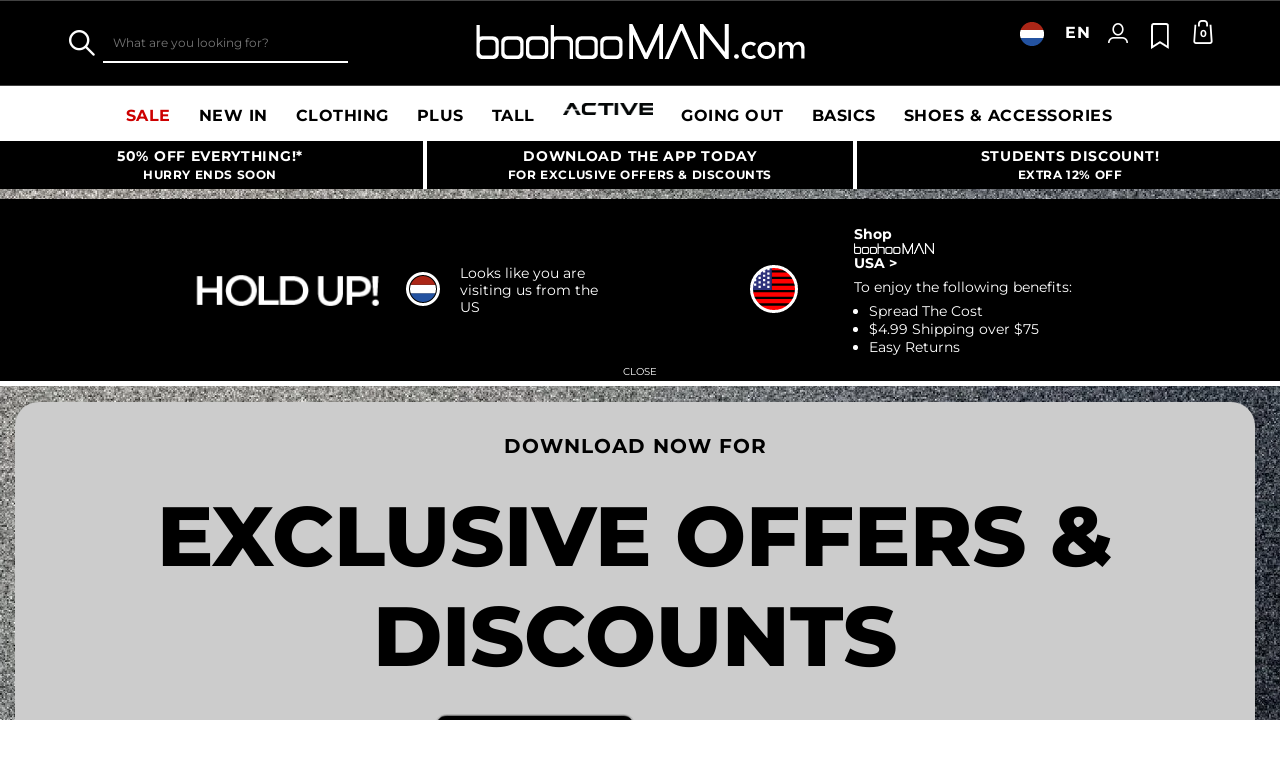

--- FILE ---
content_type: text/css
request_url: https://www.boohooman.com/on/demandware.static/Sites-boohooman-EU-Site/-/en_NL/v1769102704525/css/style_content.css
body_size: 10567
content:
[class*=icon-],[class^=icon-]{font-family:icons!important;speak:none;font-style:normal;font-weight:400;font-variant:normal;text-transform:none;-webkit-font-smoothing:antialiased;-moz-osx-font-smoothing:grayscale}.col-1-1{width:100%}.col-1-2{width:50%}.col-1-3{width:33.33333%}.col-2-3{width:66.66667%}.col-1-4{width:25%}.col-3-4{width:75%}.banner-button,.banner-message,.banner-message-small{position:absolute;left:0;right:0;text-align:center}.banner-box{position:relative}@media only screen and (max-width:767px){.banner-box .banner-message-small{bottom:85px}}.banner-box .banner-button{bottom:30px}.banner-box img{width:100%}@media only screen and (min-width:768px) and (max-width:1357px){.banner-box img.is-desktop{display:block}}.banner-button{bottom:85px}@media only screen and (max-width:767px){.banner-button{bottom:15px}}@media only screen and (min-width:768px) and (max-width:1357px){.banner-button{bottom:60px}}.banner-button .banner-button-link{box-shadow:5px 5px 0 rgba(0,0,0,.9);font-weight:700;background:#fff;border:1px solid #000;display:inline-block;vertical-align:top;padding:15px 25px;font-size:15px;line-height:1;text-transform:uppercase}.banner-button .banner-button-link:after{font-family:icons!important;speak:none;font-style:normal;font-weight:400;font-variant:normal;text-transform:none;-webkit-font-smoothing:antialiased;-moz-osx-font-smoothing:grayscale;content:"\f15e"}.banner-button .banner-button-link:after{font-size:8px;display:inline-block;margin:3px 0 0 10px;vertical-align:top;line-height:normal}.banner-button .banner-button-link:hover{color:#808080}@media only screen and (max-width:767px){.banner-button .banner-button-link{box-shadow:none;font-size:11px;letter-spacing:1px;min-width:200px}.banner-button .banner-button-link:after{margin-top:1px}}.banner-message,.banner-message-small{text-shadow:0 5px 0 rgba(0,0,0,.9);font-weight:400;line-height:1}.banner-message-link,.banner-message-small-link{color:#fff}.banner-message{font-size:110px;bottom:150px}.col-1-1 .banner-message{bottom:85px}@media only screen and (min-width:768px) and (max-width:1357px){.banner-message{font-size:60px;bottom:95px}}@media only screen and (max-width:767px){.banner-message{font-size:48px;bottom:70px}.col-1-1 .banner-message{bottom:70px}}.banner-message-small{font-size:72px;bottom:90px}@media only screen and (min-width:768px) and (max-width:1357px){.banner-message-small{font-size:47px}}@media only screen and (max-width:767px){.banner-message-small{font-size:54px;bottom:60px;padding:0 60px}}.grid-container{font-size:0;margin:0 -5px}@media only screen and (max-width:767px){.grid-container{margin:0}}.grid-row{display:flex;flex-wrap:wrap}.grid-box{display:inline-block;vertical-align:top;min-height:180px;padding:0 5px;position:relative;margin-bottom:10px}.safari .grid-box{letter-spacing:normal}@media only screen and (min-width:768px) and (max-width:1357px){.grid-box{width:50%}.grid-box.col-1-1{width:100%;display:block}}@media only screen and (max-width:767px){.grid-box{width:100%;display:block;padding:0}}.grid-box img{width:100%}.grid-box .banner-button{bottom:35px}@media only screen and (max-width:767px){.grid-box .banner-button{bottom:20px}}@media only screen and (min-width:768px) and (max-width:1357px){.grid-box .banner-button{bottom:25px}}.grid-container .grid-box-inner{position:relative}.grid-container .grid-box-inner:first-child{margin-bottom:10px}.grid-container .grid-box-inner .banner-button{bottom:30px}@media only screen and (max-width:1357px){.grid-container .grid-box-inner .banner-button{bottom:20px}}@media only screen and (max-width:767px){.pt_content.cs-how-to-return-wrapper .full-width .primary-content,.pt_content.returns-information-wrapper .full-width .primary-content{padding:0}}.primary-content .content-asset.delivery-details .delivery-returns{max-width:924px}@media only screen and (min-width:768px){.primary-content .content-asset.delivery-details .delivery-returns{margin:0 auto;padding:15px 24px 0}}.primary-content .content-asset.delivery-details .delivery-returns h1{font-size:16px;margin-bottom:24px;text-transform:uppercase;color:#000}.primary-content .content-asset.delivery-details .delivery-returns h2{margin-bottom:0;font-size:16px;color:#000;text-transform:normal}@media only screen and (max-width:767px){.primary-content .content-asset.delivery-details .delivery-returns h2 a{float:right}}.primary-content .content-asset.delivery-details .delivery-returns h2 em{font-size:13px;font-weight:100;text-transform:none;text-decoration:underline}@media only screen and (min-width:768px){.primary-content .content-asset.delivery-details .delivery-returns h2 em{font-size:14px}}@media only screen and (min-width:768px){.primary-content .content-asset.delivery-details .delivery-returns .is-mobile{display:none!important}}.primary-content .content-asset.delivery-details .delivery-returns .page-anchor{font-size:12px;font-style:italic}.primary-content .content-asset.delivery-details .delivery-returns .section{margin:0 0 8px;padding:10px 16px;position:relative}@media only screen and (min-width:768px){.primary-content .content-asset.delivery-details .delivery-returns .section{margin-bottom:16px;padding:10px 0}}.primary-content .content-asset.delivery-details .delivery-returns .section.delivery-information{padding:10px 0 0}.primary-content .content-asset.delivery-details .delivery-returns .section.delivery-update,.primary-content .content-asset.delivery-details .delivery-returns .section.returns-update{text-align:center;background:#f78058;padding:10px 16px}.primary-content .content-asset.delivery-details .delivery-returns .section.delivery-update:after,.primary-content .content-asset.delivery-details .delivery-returns .section.returns-update:after{content:"";display:table;clear:both}@media only screen and (min-width:768px){.primary-content .content-asset.delivery-details .delivery-returns .section.delivery-update,.primary-content .content-asset.delivery-details .delivery-returns .section.returns-update{text-align:left;padding:16px}}.primary-content .content-asset.delivery-details .delivery-returns .section.delivery-update h6,.primary-content .content-asset.delivery-details .delivery-returns .section.delivery-update p,.primary-content .content-asset.delivery-details .delivery-returns .section.returns-update h6,.primary-content .content-asset.delivery-details .delivery-returns .section.returns-update p{margin-bottom:0;line-height:16px}.primary-content .content-asset.delivery-details .delivery-returns .section.delivery-update .main-image,.primary-content .content-asset.delivery-details .delivery-returns .section.returns-update .main-image{display:none;float:right;position:relative;bottom:-16px;margin-top:-40px;margin-right:-16px}@media only screen and (min-width:768px){.primary-content .content-asset.delivery-details .delivery-returns .section.delivery-update .main-image,.primary-content .content-asset.delivery-details .delivery-returns .section.returns-update .main-image{display:block}}.primary-content .content-asset.delivery-details .delivery-returns .section.delivery-premier{background:#32bede;padding:10px 16px;font-size:16px}.primary-content .content-asset.delivery-details .delivery-returns .section.delivery-premier:after{content:"";display:table;clear:both}@media only screen and (max-width:767px){.primary-content .content-asset.delivery-details .delivery-returns .section.delivery-premier{text-align:center}}@media only screen and (min-width:1024px){.primary-content .content-asset.delivery-details .delivery-returns .section.delivery-premier,.primary-content .content-asset.delivery-details .delivery-returns .section.delivery-premier .html-slot-container{width:100%;display:flex;align-items:center}}.primary-content .content-asset.delivery-details .delivery-returns .section.delivery-premier a{text-decoration:underline}.primary-content .content-asset.delivery-details .delivery-returns .section.delivery-premier>*{position:relative;z-index:5}@media only screen and (min-width:768px){.primary-content .content-asset.delivery-details .delivery-returns .section.delivery-premier>*{position:static}}.primary-content .content-asset.delivery-details .delivery-returns .section.delivery-premier .main-image{float:left;margin:-10px 20px -10px -16px}@media only screen and (min-width:768px){.primary-content .content-asset.delivery-details .delivery-returns .section.delivery-premier .main-image{display:none;font-weight:700}}@media only screen and (min-width:768px){.primary-content .content-asset.delivery-details .delivery-returns .section.delivery-premier p{text-align:center;padding:8px 16px;margin:0;font-size:16px;flex:1 1 auto}.primary-content .content-asset.delivery-details .delivery-returns .section.delivery-premier p:first-child{font-weight:400}}@media only screen and (min-width:1024px){.primary-content .content-asset.delivery-details .delivery-returns .section.delivery-premier p:nth-of-type(2){border-left:1px solid #fff;border-right:1px solid #fff;flex:1 1 50%}}@media only screen and (max-width:1024px){.primary-content .content-asset.delivery-details .delivery-returns .section.delivery-premier p{font-size:13px;margin:0 0 8px;padding:4px 8px}.primary-content .content-asset.delivery-details .delivery-returns .section.delivery-premier p:first-child{font-size:16px;font-weight:700}}.primary-content .content-asset.delivery-details .delivery-returns .section.delivery-premier p .premier-box-btn{width:100%;height:auto;background:#fff;padding:8px 12px;margin:0;text-decoration:none;transition:opacity .3s ease;border:0;font-size:16px;color:#000;font-weight:700;letter-spacing:normal;line-height:1;flex-basis:auto;flex-grow:0;float:none}@media only screen and (min-width:768px){.primary-content .content-asset.delivery-details .delivery-returns .section.delivery-premier p .premier-box-btn{display:block;padding:12px 16px}}@media only screen and (max-width:1024px){.primary-content .content-asset.delivery-details .delivery-returns .section.delivery-premier p .premier-box-btn{display:inline-block;width:auto;background:#fff}}@media (-ms-high-contrast:active),(-ms-high-contrast:none),not all and (hover:none){.primary-content .content-asset.delivery-details .delivery-returns .section.delivery-premier p .premier-box-btn:not([disabled]):not(.disabled):hover{opacity:.8;background:#fff}}@media (-ms-high-contrast:active),(-ms-high-contrast:none),(hover:none){.primary-content .content-asset.delivery-details .delivery-returns .section.delivery-premier p .premier-box-btn:not([disabled]):not(.disabled):active{opacity:.8;background:#fff}}.primary-content .content-asset.delivery-details .delivery-returns .section.delivery-premier p .premier-box-btn[disabled]{opacity:.5}.primary-content .content-asset.delivery-details .delivery-returns .section.delivery-premier p .premier-box-btn .add-to-cart-text:before{display:none}.primary-content .content-asset.delivery-details .delivery-returns .section.delivery-premier p .product-add-to-cart{margin:0;justify-content:center}.primary-content .content-asset.delivery-details .delivery-returns .section.delivery-premier p .product-add-to-cart .inventory{display:none}.primary-content .content-asset.delivery-details .delivery-returns .section.delivery-offer{padding:16px;background:#f78058;text-align:center}.primary-content .content-asset.delivery-details .delivery-returns .section.delivery-offer .content-asset{background:none}.primary-content .content-asset.delivery-details .delivery-returns .section.delivery-offer p{margin:0 0 8px}.primary-content .content-asset.delivery-details .delivery-returns .section.delivery-offer p:last-child{margin-bottom:0}.primary-content .content-asset.delivery-details .delivery-returns .active-background-colour-orange{background-color:blue;color:hotpink!important}.primary-content .content-asset.delivery-details .delivery-returns #tab-1:checked~#tab-content1,.primary-content .content-asset.delivery-details .delivery-returns #tab-2:checked~#tab-content2{display:block}.primary-content .content-asset.delivery-details .delivery-returns .tabs>.tab-switch+.tab-label{margin-left:0}.primary-content .content-asset.delivery-details .delivery-returns .tab-switch{display:none}.primary-content .content-asset.delivery-details .delivery-returns .tab-switch:checked+.tab-label{border:4px solid #2d2d2d;border-top:none;color:#fff}.primary-content .content-asset.delivery-details .delivery-returns .tab-switch:checked+.tab-label:not(.active){background:#f78058;border-color:#f78058}.primary-content .content-asset.delivery-details .delivery-returns .tab-label{border:4px solid #fff;border-top:none;background:#2d2d2d;color:#000;float:left;font-size:16px;font-weight:700;letter-spacing:1px;padding:20px 30px 18px;text-transform:uppercase;top:0;white-space:nowrap}.primary-content .content-asset.delivery-details .delivery-returns .tab-label:after,.primary-content .content-asset.delivery-details .delivery-returns .tab-label:before{display:none}@media only screen and (max-width:767px){.primary-content .content-asset.delivery-details .delivery-returns .tab-label{font-size:13px;text-align:center;width:50%;padding:20px 13px 18px}}@media only screen and (max-width:480px){.primary-content .content-asset.delivery-details .delivery-returns .tab-label{font-size:12px}}@media only screen and (min-width:768px) and (max-width:1024px){.primary-content .content-asset.delivery-details .delivery-returns .tab-label:last-of-type{margin-right:0}}@media only screen and (min-width:768px) and (max-width:960px){.primary-content .content-asset.delivery-details .delivery-returns .tab-label{font-size:14px}}.primary-content .content-asset.delivery-details .delivery-returns .tab-label i{font-size:30px;line-height:20px;vertical-align:middle}@media only screen and (min-width:768px){.primary-content .content-asset.delivery-details .delivery-returns .tab-label i{font-size:40px}}.primary-content .content-asset.delivery-details .delivery-returns .tab-label:not(.active){background:#f78058}.primary-content .content-asset.delivery-details .delivery-returns .tab1-label-text:after{font-family:icons!important;speak:none;font-style:normal;font-weight:400;font-variant:normal;text-transform:none;-webkit-font-smoothing:antialiased;-moz-osx-font-smoothing:grayscale;content:"\f185"}.primary-content .content-asset.delivery-details .delivery-returns .tab1-label-text:after{font-size:14px;line-height:14px;margin-left:10px}@media only screen and (max-width:767px){.primary-content .content-asset.delivery-details .delivery-returns .tab1-label-text:after{font-size:13px}}.primary-content .content-asset.delivery-details .delivery-returns .tab-content{background:#2d2d2d;clear:both;display:none;padding:46px}@media only screen and (max-width:767px){.primary-content .content-asset.delivery-details .delivery-returns .tab-content{border:none;padding:16px}}.primary-content .content-asset.delivery-details .delivery-returns .tab-content:first-child{margin-left:0}.primary-content .content-asset.delivery-details .delivery-returns .returns-information{padding:15px;background:#2d2d2d}.primary-content .content-asset.delivery-details .delivery-returns .returns-information .icon i{background:#2d2d2d}.primary-content .content-asset.delivery-details .delivery-returns .returns-information#international-returns,.primary-content .content-asset.delivery-details .delivery-returns .returns-information#international-returns .icon i{background:#f78058}.primary-content .content-asset.delivery-details .delivery-returns .returns-information h3{font-size:12px;text-transform:none}.primary-content .content-asset.delivery-details .delivery-returns .returns-information ul.returns-steps li.step{position:relative;display:flex;flex-wrap:wrap;align-items:center;padding:5px 15px;background:white}.primary-content .content-asset.delivery-details .delivery-returns .returns-information ul.returns-steps li.step .icon{display:inline-block;padding:5px;flex:0 0 auto}@media only screen and (min-width:768px){.primary-content .content-asset.delivery-details .delivery-returns .returns-information ul.returns-steps li.step .icon{margin:20px 20px 10px 0;flex:0 1 80px}}.primary-content .content-asset.delivery-details .delivery-returns .returns-information ul.returns-steps li.step .icon i{font-size:40px;line-height:40px;padding:8px;text-align:center;border-radius:50%}.primary-content .content-asset.delivery-details .delivery-returns .returns-information ul.returns-steps li.step .text{padding:0 5px 0 10px;line-height:18px;display:block;flex:1 1 70%}@media only screen and (min-width:768px){.primary-content .content-asset.delivery-details .delivery-returns .returns-information ul.returns-steps li.step .text{padding:0;flex:1 1 50%}}.primary-content .content-asset.delivery-details .delivery-returns .returns-information ul.returns-steps li.step .action{display:block;flex:0 1 100%}@media only screen and (min-width:768px){.primary-content .content-asset.delivery-details .delivery-returns .returns-information ul.returns-steps li.step .action{padding-left:100px}}.primary-content .content-asset.delivery-details .delivery-returns .returns-information ul.returns-steps li.step .button{display:block}@media only screen and (min-width:768px){.primary-content .content-asset.delivery-details .delivery-returns .returns-information ul.returns-steps li.step .button{display:inline-block;min-width:250px}}.primary-content .content-asset.delivery-details .delivery-returns .returns-information ul.returns-steps li.step .get-label-section,.primary-content .content-asset.delivery-details .delivery-returns .returns-information ul.returns-steps li.step .get-label-section .get-label-select{margin-bottom:10px}@media only screen and (min-width:768px){.primary-content .content-asset.delivery-details .delivery-returns .returns-information ul.returns-steps li.step .get-label-section .get-label-select{display:inline-block;margin:0 5px 0 0;vertical-align:top;min-width:350px}}@media only screen and (min-width:768px){.primary-content .content-asset.delivery-details .delivery-returns .returns-information ul.returns-steps li.step .get-label-section .button{border-bottom:none;min-width:auto;padding-left:25px;padding-right:25px}}.primary-content .content-asset.delivery-details .delivery-returns .returns-information .carrier-return{display:flex;align-items:center}.primary-content .content-asset.delivery-details .delivery-returns .returns-information .carrier-return .carrier-image{max-width:20%;flex:0 0 auto}.primary-content .content-asset.delivery-details .delivery-returns .returns-information .carrier-return .carrier-steps{list-style:disc;list-style-position:outside;margin-left:30px;position:relative;padding-top:30px;padding-right:10px;max-width:80%;flex:1 0 auto}@media only screen and (min-width:1024px){.primary-content .content-asset.delivery-details .delivery-returns .returns-information .carrier-return .carrier-steps{padding-right:50px;padding-top:0}}.primary-content .content-asset.delivery-details .delivery-returns .returns-information .carrier-return .carrier-steps.no-print:after,.primary-content .content-asset.delivery-details .delivery-returns .returns-information .carrier-return .carrier-steps.print:before{content:" ";background:url(../images/printer.svg) no-repeat 0 0;background-size:100%;padding:15px;position:absolute;top:0;left:0}@media only screen and (min-width:1024px){.primary-content .content-asset.delivery-details .delivery-returns .returns-information .carrier-return .carrier-steps.no-print:after,.primary-content .content-asset.delivery-details .delivery-returns .returns-information .carrier-return .carrier-steps.print:before{left:auto;right:0}}.primary-content .content-asset.delivery-details .delivery-returns .returns-information .carrier-return .carrier-steps.no-print:after{background:url(../images/no_printer.svg) no-repeat 0 0}.primary-content .content-asset.delivery-details .delivery-returns .returns-information .carrier-return .carrier-steps.print.no-print:after{content:" ";background-size:100%;padding:15px;position:absolute;top:0;left:0}@media only screen and (min-width:1024px){.primary-content .content-asset.delivery-details .delivery-returns .returns-information .carrier-return .carrier-steps.print.no-print:after{left:auto;right:35px}}.primary-content .content-asset.delivery-details .delivery-returns .shipping-options{margin:0!important}.primary-content .content-asset.delivery-details .delivery-returns .shipping-options .shipping-options-item{position:relative;background:#fff;color:#000;padding:16px 16px 38px;margin:0 0 15px;display:flex;flex-wrap:wrap}@media only screen and (min-width:768px){.primary-content .content-asset.delivery-details .delivery-returns .shipping-options .shipping-options-item{padding:16px;margin-bottom:24px;display:flex;align-items:center}}.primary-content .content-asset.delivery-details .delivery-returns .shipping-options .shipping-options-item:last-child{margin-bottom:0}.primary-content .content-asset.delivery-details .delivery-returns .shipping-options .shipping-options-item.postcode-success .actions a.reset-postcode,.primary-content .content-asset.delivery-details .delivery-returns .shipping-options .shipping-options-item.postcode-success .postcode-lookup-response{display:initial}.primary-content .content-asset.delivery-details .delivery-returns .shipping-options .shipping-options-item.postcode-success .actions a.check-postcode,.primary-content .content-asset.delivery-details .delivery-returns .shipping-options .shipping-options-item.postcode-success .postcode-check-form{display:none}.primary-content .content-asset.delivery-details .delivery-returns .shipping-options .shipping-options-item.postcode-fail .postcode-response-not-available{display:block}.primary-content .content-asset.delivery-details .delivery-returns .shipping-options .shipping-options-item .actions a.reset-postcode,.primary-content .content-asset.delivery-details .delivery-returns .shipping-options .shipping-options-item .check-postcode,.primary-content .content-asset.delivery-details .delivery-returns .shipping-options .shipping-options-item .postcode-lookup-response,.primary-content .content-asset.delivery-details .delivery-returns .shipping-options .shipping-options-item .postcode-response-not-available{display:none}.primary-content .content-asset.delivery-details .delivery-returns .shipping-options .shipping-options-item.is-express .check-postcode{display:inline}.primary-content .content-asset.delivery-details .delivery-returns .shipping-options .shipping-options-item .delivery-icon{width:30px;height:30px;display:inline-block;vertical-align:top}@media only screen and (min-width:768px){.primary-content .content-asset.delivery-details .delivery-returns .shipping-options .shipping-options-item .delivery-icon{display:block;padding:0 8px;position:relative;flex-basis:10%}}.primary-content .content-asset.delivery-details .delivery-returns .shipping-options .shipping-options-item .delivery-icon .method-icon{max-width:46px}@media only screen and (min-width:768px){.primary-content .content-asset.delivery-details .delivery-returns .shipping-options .shipping-options-item .delivery-icon .method-icon{position:relative;top:50%;transform:translateY(-50%)}}.primary-content .content-asset.delivery-details .delivery-returns .shipping-options .shipping-options-item .delivery-information{line-height:20px}@media only screen and (min-width:768px){.primary-content .content-asset.delivery-details .delivery-returns .shipping-options .shipping-options-item .delivery-information{padding:0 20px;flex-basis:80%}}@media only screen and (max-width:767px){.primary-content .content-asset.delivery-details .delivery-returns .shipping-options .shipping-options-item .delivery-information{flex-basis:100%}}.primary-content .content-asset.delivery-details .delivery-returns .shipping-options .shipping-options-item .delivery-information .name-wrapper{font-weight:600;display:block}.primary-content .content-asset.delivery-details .delivery-returns .shipping-options .shipping-options-item .delivery-information .name-wrapper a[href*=PREMIER]{display:none}.primary-content .content-asset.delivery-details .delivery-returns .shipping-options .shipping-options-item .delivery-information .name-wrapper .name{display:inline-block;padding-bottom:8px;font-size:14px}@media only screen and (max-width:767px){.primary-content .content-asset.delivery-details .delivery-returns .shipping-options .shipping-options-item .delivery-information .name-wrapper .name{line-height:30px;max-width:70%}}.primary-content .content-asset.delivery-details .delivery-returns .shipping-options .shipping-options-item .delivery-information .name-wrapper .price{float:right;line-height:32px}.primary-content .content-asset.delivery-details .delivery-returns .shipping-options .shipping-options-item .delivery-information .description{display:block;font-size:12px;line-height:18px}.primary-content .content-asset.delivery-details .delivery-returns .shipping-options .shipping-options-item .delivery-information .premier{display:inline-block;padding:8px 0 0;color:#d63d0a;font-weight:700;text-decoration:none}.primary-content .content-asset.delivery-details .delivery-returns .shipping-options .shipping-options-item .delivery-information .premier i{font-size:24px;vertical-align:bottom}.primary-content .content-asset.delivery-details .delivery-returns .shipping-options .shipping-options-item .delivery-information .premier span{text-transform:uppercase}.primary-content .content-asset.delivery-details .delivery-returns .shipping-options .shipping-options-item .delivery-information .postcode-lookup-response{font-weight:700;font-size:11px}@media only screen and (min-width:768px){.primary-content .content-asset.delivery-details .delivery-returns .shipping-options .shipping-options-item .delivery-information .postcode-lookup-response{font-size:13px}}.primary-content .content-asset.delivery-details .delivery-returns .shipping-options .shipping-options-item .delivery-information .postcode-lookup-response .postcode-display{font-size:20px;line-height:14px;text-transform:uppercase;margin:0}@media only screen and (min-width:768px){.primary-content .content-asset.delivery-details .delivery-returns .shipping-options .shipping-options-item .delivery-information .postcode-lookup-response .postcode-display{font-size:20px;margin:20px 0}}.primary-content .content-asset.delivery-details .delivery-returns .shipping-options .shipping-options-item .more-info{max-height:750px;overflow:hidden;transition:.5s}@media only screen and (min-width:768px){.primary-content .content-asset.delivery-details .delivery-returns .shipping-options .shipping-options-item .more-info{margin:13px 0 0 calc(10% + 20px)}}.primary-content .content-asset.delivery-details .delivery-returns .shipping-options .shipping-options-item .more-info p:only-child{margin:0}.primary-content .content-asset.delivery-details .delivery-returns .shipping-options .shipping-options-item .more-info.collapsed{max-height:0}.primary-content .content-asset.delivery-details .delivery-returns .shipping-options .shipping-options-item .more-info .del-table td{background-color:#f2f2f2;border:2px solid #fff}.primary-content .content-asset.delivery-details .delivery-returns .shipping-options .shipping-options-item .more-info .del-table th{background-color:#e5e5e5;border:2px solid #fff}.primary-content .content-asset.delivery-details .delivery-returns .shipping-options .shipping-options-item .more-info .del-table ul li{padding:16px 16px 16px 0;margin-left:16px;display:list-item}.primary-content .content-asset.delivery-details .delivery-returns .shipping-options .shipping-options-item .actions{padding:10px 0 0;overflow:hidden;position:absolute;bottom:10px;left:10px;right:10px}@media only screen and (min-width:768px){.primary-content .content-asset.delivery-details .delivery-returns .shipping-options .shipping-options-item .actions{position:static}}.primary-content .content-asset.delivery-details .delivery-returns .shipping-options .shipping-options-item .actions a{text-decoration:underline;font-size:13px}@media only screen and (max-width:767px){.primary-content .content-asset.delivery-details .delivery-returns .shipping-options .shipping-options-item .actions .postcode-check{display:block;float:left;padding-right:0}}.primary-content .content-asset.delivery-details .delivery-returns .shipping-options .shipping-options-item .actions .postcode-check .check-postcode,.primary-content .content-asset.delivery-details .delivery-returns .shipping-options .shipping-options-item .actions .postcode-check .reset-postcode{font-weight:700;padding-right:10px}.primary-content .content-asset.delivery-details .delivery-returns .shipping-options .shipping-options-item .actions .more{display:none;font-weight:700;text-decoration:underline}.primary-content .content-asset.delivery-details .delivery-returns .shipping-options .shipping-options-item .actions .more:hover{cursor:pointer}@media only screen and (max-width:767px){.primary-content .content-asset.delivery-details .delivery-returns .shipping-options .shipping-options-item .actions .more{padding-left:15px;text-align:right}}.primary-content .content-asset.delivery-details .delivery-returns .shipping-options .shipping-options-item .actions .icon-chevron-down,.primary-content .content-asset.delivery-details .delivery-returns .shipping-options .shipping-options-item .actions .icon-chevron-up{display:none;font-size:8px}.primary-content .content-asset.delivery-details .delivery-returns .shipping-options .shipping-options-item.has-more .icon-chevron-down,.primary-content .content-asset.delivery-details .delivery-returns .shipping-options .shipping-options-item.has-more .icon-chevron-up,.primary-content .content-asset.delivery-details .delivery-returns .shipping-options .shipping-options-item.has-more .more{display:inline-block}.primary-content .content-asset.delivery-details .delivery-returns .shipping-options .shipping-options-item .delivery-price{position:relative;z-index:5;flex-basis:10%}@media only screen and (max-width:767px){.primary-content .content-asset.delivery-details .delivery-returns .shipping-options .shipping-options-item .delivery-price{margin:10px 0 50px}}.primary-content .content-asset.delivery-details .delivery-returns .shipping-options .shipping-options-item .delivery-price .price{font-weight:600;font-size:16px;color:#000;display:block;float:right}.primary-content .content-asset.delivery-details .delivery-returns .shipping-options .shipping-options-item .delivery-offer{color:#000;display:block;background:#f78058;white-space:nowrap;height:35px;padding:10px 25px;text-align:center;margin:10px -25px 0}@media only screen and (min-width:768px){.primary-content .content-asset.delivery-details .delivery-returns .shipping-options .shipping-options-item .delivery-offer{text-align:left;padding:10px 25px;right:-32px;left:auto;bottom:-45px;margin:0}}.primary-content .content-asset.delivery-details .delivery-returns .shipping-options .shipping-options-item .delivery-offer:after,.primary-content .content-asset.delivery-details .delivery-returns .shipping-options .shipping-options-item .delivery-offer:before{content:" ";display:block;width:15px;height:15px;position:absolute;z-index:-1;right:-6px;top:27px;left:auto;border:7px solid transparent;border-left-color:#000}@media only screen and (min-width:768px){.primary-content .content-asset.delivery-details .delivery-returns .shipping-options .shipping-options-item .delivery-offer:after,.primary-content .content-asset.delivery-details .delivery-returns .shipping-options .shipping-options-item .delivery-offer:before{width:30px;right:-15px;top:20px;left:auto;border-width:14px}}.primary-content .content-asset.delivery-details .delivery-returns .shipping-options .shipping-options-item .delivery-offer:before{left:-6px;border:7px solid transparent;border-right-color:#000}@media only screen and (min-width:768px){.primary-content .content-asset.delivery-details .delivery-returns .shipping-options .shipping-options-item .delivery-offer:before{content:" ";display:block;top:10px;position:absolute;left:-10px;right:auto;background:white;bottom:0;width:20px;height:15px;border:none;z-index:auto;transform:rotate(69.5deg) skewX(45deg)}}.primary-content .content-asset.delivery-details .delivery-returns .shipping-options .shipping-options-item .delivery-offer p{margin:0}.primary-content .content-asset.delivery-details .delivery-returns .shipping-options .shipping-options-item .postcode-check-form{padding:10px 0;max-width:280px}.primary-content .content-asset.delivery-details .delivery-returns .shipping-options .shipping-options-item .postcode-check-form .form-row{margin-bottom:0;display:flex;flex-wrap:wrap;justify-content:space-between}.primary-content .content-asset.delivery-details .delivery-returns .shipping-options .shipping-options-item .postcode-check-form .field-wrapper{margin-right:15px;flex-grow:1;flex-basis:0}.primary-content .content-asset.delivery-details .delivery-returns .shipping-options .shipping-options-item .postcode-check-form .field-wrapper input{padding:9px 14px;-webkit-appearance:initial}.primary-content .content-asset.delivery-details .delivery-returns .shipping-options .shipping-options-item .postcode-check-form .form-label{flex-basis:100%}.primary-content .content-asset.delivery-details .delivery-returns .shipping-options .shipping-options-item .postcode-check-form button{height:40px}.primary-content .content-asset.delivery-details .delivery-returns h2.international-returns-heading{font-size:16px}.primary-content .content-asset.delivery-details .delivery-returns .international-delivery{padding:0 15px 15px;background:#dbdbdb;color:#000}@media only screen and (min-width:768px){.primary-content .content-asset.delivery-details .delivery-returns .international-delivery{padding:24px 46px}}.primary-content .content-asset.delivery-details .delivery-returns .international-delivery .select-wrapper,.primary-content .content-asset.delivery-details .delivery-returns .international-delivery label{display:inline-block}.primary-content .content-asset.delivery-details .delivery-returns .international-delivery label{padding:15px 0;font-weight:700}@media only screen and (min-width:768px){.primary-content .content-asset.delivery-details .delivery-returns .international-delivery label{padding:0 16px 0 0}}.primary-content .content-asset.delivery-details .delivery-returns .international-delivery .select-wrapper{width:100%}@media only screen and (min-width:768px){.primary-content .content-asset.delivery-details .delivery-returns .international-delivery .select-wrapper{width:300px}}.primary-content .content-asset.delivery-details .delivery-returns .international-delivery .international-shipping-methods{margin-top:15px}@media only screen and (min-width:768px){.primary-content .content-asset.delivery-details .delivery-returns .international-delivery .international-shipping-methods{margin-top:40px}}.primary-content .content-asset.delivery-details .delivery-returns .more-information{margin:10px 0;vertical-align:middle}.primary-content .content-asset.delivery-details .delivery-returns .more-information .more-section{border:1px solid #000;display:inline-block;vertical-align:middle;position:relative;width:100%;padding:16px 32px 16px 16px;margin:0 0 10px;min-height:68px;cursor:pointer}@media only screen and (min-width:768px){.primary-content .content-asset.delivery-details .delivery-returns .more-information .more-section{width:49%}.primary-content .content-asset.delivery-details .delivery-returns .more-information .more-section:nth-child(2n){margin-left:1%}}.primary-content .content-asset.delivery-details .delivery-returns .more-information .more-section h4{font-size:14px;margin-bottom:0}.primary-content .content-asset.delivery-details .delivery-returns .more-information .more-section .icon{position:absolute;top:50%;transform:translateY(-50%)}.primary-content .content-asset.delivery-details .delivery-returns .more-information .more-section .icon i{font-size:34px}.primary-content .content-asset.delivery-details .delivery-returns .more-information .more-section .text{display:inline-block;max-width:85%;margin-left:48px}.primary-content .content-asset.delivery-details .delivery-returns .more-information .more-section .text a{text-decoration:none}.primary-content .content-asset.delivery-details .delivery-returns .more-information .more-section .text p,.primary-content .content-asset.delivery-details .delivery-returns .more-information .more-section .text ul{margin:0;line-height:20px}.primary-content .content-asset.delivery-details .delivery-returns .more-information .more-section .text i{position:absolute;top:50%;right:10px;font-size:16px;transform:translateY(-50%)}.delivery-more-information .ui-dialog-titlebar a[href*=PREMIER]{display:none}.not-premier-region .delivery-information .premier{display:none}.delivery-more-information.ui-dialog .ui-dialog-content-wrapper{max-width:876px}@media only screen and (min-width:1358px){.delivery-more-information.ui-dialog .ui-dialog-content-wrapper{width:876px}}.return-order-details .back{align-items:center;display:flex;font-size:12px;margin-bottom:20px;text-transform:capitalize}.return-order-details .back:before{background-size:contain;background:url(../images/arrowLeft.svg) no-repeat -6px 0;content:"";display:inline-block;height:24px;margin-right:1px;width:24px}.return-order-details .returns-information>h1{color:#000;font-size:36px;margin-bottom:10px}@media only screen and (max-width:767px){.return-order-details .returns-information>h1{font-size:24px;margin-bottom:17px}}.return-order-details .returns-page-information .text-block{padding:19px 25px 38px}@media only screen and (max-width:767px){.return-order-details .returns-page-information .text-block{padding:18px 18px 28px}}.return-order-details .orderdetails-shipment-table{margin-top:35px}@media only screen and (max-width:767px){.return-order-details .orderdetails-shipment-table{margin-top:74px}}.return-order-details .order-line-items{position:relative}.return-order-details .order-line-items:after{background-color:#eee;content:"";display:block;height:1px;left:-22px;position:absolute;width:calc(100% + 22px)}@media only screen and (max-width:767px){.return-order-details .order-line-items:after{left:-18px;width:calc(100% + 36px)}}.return-order-details .order-line-item{padding:20px;position:relative}.return-order-details .order-line-item:after{background-color:#eee;bottom:0;content:"";display:block;height:1px;position:absolute;width:calc(100% - 20px)}@media only screen and (max-width:767px){.return-order-details .order-line-item:after{width:calc(100% + 18px)}}@media only screen and (max-width:767px){.return-order-details .order-line-item{padding:20px 0}}.return-order-details .order-line-item .partnered-brand-badge{-ms-grid-row:3;-ms-grid-column:1;grid-area:brand-badge;margin:7px 0 0}@media only screen and (max-width:767px){.return-order-details .order-line-item .partnered-brand-badge{font-size:13px;height:45px;position:static;width:100%}}.return-order-details .order-line-item:last-child:after{display:none}@media only screen and (min-width:768px){.return-order-details .order-line-item-column{padding-right:calc(100% - 720px)}}.return-order-details .return-order-details-wrapper{padding:0;width:100%}.return-order-details .item-quantity,.return-order-details .order-line-item-price,.return-order-details .order-line-item-quantity{display:none}.return-order-details .return-order-details-header{display:flex;gap:59px}@media only screen and (max-width:767px){.return-order-details .return-order-details-header{flex-direction:column;gap:16px}}.return-order-details .return-order-details-info{display:flex;flex-direction:column;font-size:12px}.return-order-details .orderdetails-header-number{color:#000;font-size:26px;font-weight:500;margin:0;text-transform:capitalize}.return-order-details .orderdetails-header-number .label{font-family:montserrat-medium,montserrat,sans-serif;font-weight:400}.return-order-details .order-date{display:flex;gap:5px;margin-top:19px}.return-order-details .order-date .label{width:80px}.return-order-details .order-status{display:flex;flex-wrap:wrap;gap:5px;margin-top:8px}.return-order-details .order-status .label{width:80px}.return-order-details .order-status .value{color:#ea3223;width:calc(100% - 85px)}.return-order-details .order-status .notracking-text{padding-left:85px}.return-order-details .section-header{display:none}.return-order-details .product-details-cell{display:-ms-grid;display:grid;grid-template-areas:"image product-info price" "return-button . ." "brand-badge . ." "message . .";-ms-grid-columns:131px 204px 1fr;grid-template-columns:131px 204px 1fr;position:relative}@media only screen and (max-width:767px){.return-order-details .product-details-cell{grid-template-areas:"image product-info" "price price" "return-button return-button" "brand-badge brand-badge" "message message";-ms-grid-columns:131px 1fr;grid-template-columns:131px 1fr;position:relative}.return-order-details .order-line-item .partnered-brand-badge{-ms-grid-row:4;-ms-grid-column:1;-ms-grid-column-span:2}}.return-order-details .order-line-item-image{-ms-grid-row:1;-ms-grid-column:1;grid-area:image}.return-order-details .order-line-item-image img{height:169px;width:131px}.return-order-details .product-list-item{-ms-grid-row:1;-ms-grid-column:2;font-size:12px;grid-area:product-info;margin-left:44px;max-width:204px}@media only screen and (max-width:767px){.return-order-details .product-list-item{padding-bottom:25px}}.return-order-details .product-list-item .brand{font-weight:600}.return-order-details .product-list-item .name{line-height:15px;margin-top:5px}.return-order-details .product-list-item .sku{display:none}.return-order-details .product-list-item .variations{display:flex;flex-direction:column;gap:3px;margin-top:11px}.return-order-details .product-list-item .variations .label{font-weight:600;text-transform:uppercase}.return-order-details .product-list-item .item-order-price-mobile{position:absolute;right:0;top:0}@media only screen and (max-width:767px){.return-order-details .product-list-item .item-order-price-mobile{bottom:0;right:0;top:auto}}.return-order-details .product-list-item .item-order-price-mobile .value{position:static}.return-order-details .item-order-price-mobile{-ms-grid-row:1;-ms-grid-column:3;grid-area:price;text-align:right}@media only screen and (max-width:767px){.return-order-details .item-order-price-mobile{position:relative}}.return-order-details .item-order-price-mobile .label{display:none}.return-order-details .item-order-price-mobile .value{font-weight:600}@media only screen and (max-width:767px){.return-order-details .item-order-price-mobile .value{bottom:0;position:absolute;right:0}}.return-order-details .item-order-price-mobile .product-sales-price{color:#cd0000;margin-right:10px}.return-order-details .item-order-price-mobile .product-standard-price{text-decoration:line-through;font-weight:400}.return-order-details .product-standard-price{text-decoration:line-through}.return-order-details .product-sales-price{-webkit-margin-start:0;margin-inline-start:0;-webkit-margin-end:2px;margin-inline-end:2px;color:#cd0000}@media (-ms-high-contrast:active),(-ms-high-contrast:none){.return-order-details .product-sales-price{margin-left:0;margin-right:2px}[dir=rtl] .return-order-details .product-sales-price{margin-left:2px;margin-right:0}}@supports (-ms-ime-align:auto){.return-order-details .product-sales-price{margin-left:0;margin-right:2px}[dir=rtl] .return-order-details .product-sales-price{margin-left:2px;margin-right:0}}.return-order-details .product-return-button-wrapper{-ms-grid-row:2;-ms-grid-column:1;grid-area:return-button;margin-top:7px;width:343px}@media only screen and (max-width:767px){.return-order-details .product-return-button-wrapper{width:100%}}.return-order-details .product-return-button-wrapper .button{width:100%}.return-order-details .non-returnable-message,.return-order-details .partnered-brand-badge,.return-order-details .product-return-button{width:343px;margin:0}@media only screen and (max-width:767px){.return-order-details .non-returnable-message,.return-order-details .partnered-brand-badge,.return-order-details .product-return-button{position:static;width:100%}}@media only screen and (max-width:767px){.return-order-details .product-return-button{font-size:14px;font-weight:500}}.return-order-details .non-returnable-message{-ms-grid-row:4;-ms-grid-column:1;grid-area:message;margin-top:5px}@media only screen and (max-width:767px){.return-order-details .order-line-item-image{-ms-grid-row:1;-ms-grid-column:1}.return-order-details .product-list-item{-ms-grid-row:1;-ms-grid-column:2}.return-order-details .item-order-price-mobile{-ms-grid-row:2;-ms-grid-column:1;-ms-grid-column-span:2}.return-order-details .product-return-button-wrapper{-ms-grid-row:3;-ms-grid-column:1;-ms-grid-column-span:2}.return-order-details .non-returnable-message{-ms-grid-row:5;-ms-grid-column:1;-ms-grid-column-span:2;padding:0}}.return-order-details .partnered-brand-description{margin-top:15px;padding-left:20px}@media only screen and (max-width:767px){.return-order-details .partnered-brand-description{padding-left:0}}.return-order-details .track-order-button{background:#fff;border:1px solid;color:#000;width:200px}@media (-ms-high-contrast:active),(-ms-high-contrast:none),not all and (hover:none){.return-order-details .track-order-button:not([disabled]):not(.disabled):hover{background:#fff;color:#474747}}@media (-ms-high-contrast:active),(-ms-high-contrast:none),(hover:none){.return-order-details .track-order-button:not([disabled]):not(.disabled):active{background:#fff;color:#474747}}@media only screen and (max-width:767px){.return-order-details .track-order-button{width:100%}}.returns-information.section{max-width:1025px;margin:0 auto;padding:20px 28px 31px 21px;background:#b7d8f1;color:#000;font-size:14px}.returns-information.section.international-returns{background:none;padding:51px 48px}@media only screen and (max-width:767px){.returns-information.section.international-returns{padding:22px 31px}}.returns-information.section .returns-page-heading-main-box-intro h1{color:#000;font-size:36px;margin-bottom:10px}@media only screen and (max-width:767px){.returns-information.section .returns-page-heading-main-box-intro h1{font-size:24px;margin-bottom:17px}}.returns-information.section .returns-page-subtitle{margin-bottom:17px;font-size:18px;font-family:montserrat-medium,montserrat,sans-serif;font-weight:400;text-transform:none;color:#000}.returns-information.section ul.returns-steps{margin:0;list-style-type:none}.returns-page-information-form{padding:0 25px 42px;background:#fff;font-size:14px;margin-bottom:37px}@media only screen and (max-width:767px){.returns-page-information-form{padding:25px 18px 32px;margin-bottom:22px}}.partnered-brands-returns .returns-page-information-form{padding-top:25px}.returns-page-information-form p{margin-bottom:25px;margin-top:0}.return-order-form-block{display:flex;justify-content:space-between;align-items:flex-start}@media only screen and (min-width:768px){.return-order-form-block{padding-top:10px}}@media only screen and (max-width:767px){.return-order-form-block{flex-direction:column;padding-top:14px}}@media only screen and (min-device-width:768px) and (max-device-width:1024px){.cs_sub-accordion-content .return-order-form-block{flex-direction:column}}@media only screen and (min-width:768px){.return-order-wrapper{width:100%;max-width:356px}}@media only screen and (min-width:768px) and (max-width:1357px){.return-order-wrapper{padding-right:15px}}@media only screen and (max-width:767px){.return-order-wrapper{padding-bottom:25px;margin-bottom:25px;width:100%;border-bottom:1px solid #e4e4e4}}@media only screen and (min-device-width:768px) and (max-device-width:1024px){.cs_sub-accordion-content .return-order-wrapper{padding-right:0;padding-bottom:25px;margin-bottom:25px;border-bottom:1px solid #e4e4e4}}@media only screen and (min-width:1025px){.cs_sub-accordion-content .return-order-wrapper{padding-right:25px}}.return-order-wrapper .error-message,.return-order-wrapper span.error{background:none;color:#cb1f25;border:1px solid #cb1f25}.return-order-form{display:flex;flex-direction:column}.return-order-form .form-row{margin-bottom:14px}@media only screen and (max-width:767px){.return-order-form .form-row{margin-bottom:19px}}.return-order-form .form-label{font-size:12px;font-weight:700;margin-bottom:6px}.return-order-form .input-text{border-color:#999999}.returns-page-start-return-button{width:100%}@media only screen and (min-width:768px){.returns-page-start-return-button{max-width:356px;margin-top:23px}}@media only screen and (min-width:768px) and (max-width:1357px){.returns-page-start-return-button{margin-left:15px}}@media only screen and (min-device-width:768px) and (max-device-width:1024px){.cs_sub-accordion-content .returns-page-start-return-button{margin-left:0;margin-top:0}}.returns-page-international p{margin-bottom:25px;margin-top:0}.returns-page-international p:last-child{margin-bottom:0}.returns-page-information{margin-bottom:40px}.returns-steps-wrapper .returns-page-information{margin-bottom:0}@media only screen and (max-width:767px){.returns-page-information{margin-bottom:32px}}.returns-page-information .text-block{background:#fff;padding:30px 25px 18px}@media only screen and (max-width:767px){.returns-page-information .text-block{padding:22px 18px 0}}.returns-page-information .text-block p{margin-bottom:25px;margin-top:0}.returns-page-information .text-block p:last-child{margin-bottom:0}.delivery-returns{padding-top:40px}.delivery-returns .returns-steps-block{font-size:13px;padding:38px 24px 15px;background:#fff}@media only screen and (max-width:767px){.delivery-returns .returns-steps-block{padding:28px 18px 5px}}.delivery-returns .returns-steps-block .text-wrap{flex:1 1 50%}.delivery-returns .returns-steps-block .text-title{font-weight:600}.delivery-returns .returns-steps-block .text-info{margin:5px 0 0;font-size:13px}.delivery-returns .returns-steps-block .step{display:flex;flex-wrap:wrap;align-items:center;position:relative;margin-bottom:20px}.delivery-returns .returns-steps-block .icon{display:inline-block;flex:0 1 26px;margin-right:9px;font-size:36px}.returns-page-heading-returns-information{max-width:1025px;margin:0 auto 27px;padding:0 47px}@media only screen and (max-width:767px){.returns-page-heading-returns-information{padding:0 30px}}.cs_sub-accordion-content .returns-page-heading-returns-information{display:none}.content-page-wrapper,.pt_content .primary-content,.pt_content .primary-content table,.pt_customer-service .primary-content{font-size:12px}@media only screen and (max-width:767px){.content-page-wrapper,.pt_content .primary-content,.pt_content .primary-content table,.pt_customer-service .primary-content{font-size:14px}}.content-page-wrapper,.pt_content .primary-content,.pt_customer-service .primary-content{color:#817f82;line-height:1.2}.content-page-wrapper h1,.content-page-wrapper h2,.content-page-wrapper h3,.content-page-wrapper h4,.content-page-wrapper h5,.pt_content .primary-content h1,.pt_content .primary-content h2,.pt_content .primary-content h3,.pt_content .primary-content h4,.pt_content .primary-content h5,.pt_customer-service .primary-content h1,.pt_customer-service .primary-content h2,.pt_customer-service .primary-content h3,.pt_customer-service .primary-content h4,.pt_customer-service .primary-content h5{text-transform:uppercase;font-weight:700}.content-page-wrapper h1,.content-page-wrapper h2,.content-page-wrapper h3,.content-page-wrapper h4,.content-page-wrapper h5,.content-page-wrapper p,.pt_content .primary-content h1,.pt_content .primary-content h2,.pt_content .primary-content h3,.pt_content .primary-content h4,.pt_content .primary-content h5,.pt_content .primary-content p,.pt_customer-service .primary-content h1,.pt_customer-service .primary-content h2,.pt_customer-service .primary-content h3,.pt_customer-service .primary-content h4,.pt_customer-service .primary-content h5,.pt_customer-service .primary-content p{margin-bottom:20px;line-height:1.2}@media only screen and (max-width:767px){.content-page-wrapper h1,.content-page-wrapper h2,.content-page-wrapper h3,.content-page-wrapper h4,.content-page-wrapper h5,.content-page-wrapper p,.pt_content .primary-content h1,.pt_content .primary-content h2,.pt_content .primary-content h3,.pt_content .primary-content h4,.pt_content .primary-content h5,.pt_content .primary-content p,.pt_customer-service .primary-content h1,.pt_customer-service .primary-content h2,.pt_customer-service .primary-content h3,.pt_customer-service .primary-content h4,.pt_customer-service .primary-content h5,.pt_customer-service .primary-content p{margin-bottom:15px}}.content-page-wrapper h1,.pt_content .primary-content h1,.pt_customer-service .primary-content h1{font-size:36px}@media only screen and (max-width:767px){.content-page-wrapper h1,.pt_content .primary-content h1,.pt_customer-service .primary-content h1{font-size:24px}}.content-page-wrapper h2,.pt_content .primary-content h2,.pt_customer-service .primary-content h2{font-size:14px}@media only screen and (max-width:767px){.content-page-wrapper h2,.pt_content .primary-content h2,.pt_customer-service .primary-content h2{font-size:20px}}.content-page-wrapper h3,.pt_content .primary-content h3,.pt_customer-service .primary-content h3{font-size:10px;letter-spacing:1px}@media only screen and (max-width:767px){.content-page-wrapper h3,.pt_content .primary-content h3,.pt_customer-service .primary-content h3{letter-spacing:.8px}}.content-page-wrapper a:not(.button),.pt_content .primary-content a:not(.button),.pt_customer-service .primary-content a:not(.button){text-decoration:underline;color:#000}.content-page-wrapper a:not(.button):hover,.pt_content .primary-content a:not(.button):hover,.pt_customer-service .primary-content a:not(.button):hover{text-decoration:none}.content-page-wrapper ul,.pt_content .primary-content ul,.pt_customer-service .primary-content ul{margin:0 0 0 35px}.content-page-wrapper ul li,.pt_content .primary-content ul li,.pt_customer-service .primary-content ul li{margin-bottom:20px;list-style-type:square}@media only screen and (max-width:767px){.content-page-wrapper ul li,.pt_content .primary-content ul li,.pt_customer-service .primary-content ul li{margin-bottom:15px}}.pt_content.mens-clothing-wrapper h2{font-size:36px;line-height:1.2}@media only screen and (max-width:767px){.pt_content.mens-clothing-wrapper h2{font-size:24px}}.pt_content.mens-clothing-wrapper h4{font-size:14px;line-height:1.2}@media only screen and (max-width:767px){.pt_content.mens-clothing-wrapper h4{font-size:20px}}.pt_content.mens-clothing-wrapper dl{margin-left:20px}.pt_content.mens-clothing-wrapper dt{margin:0 0 20px}@media only screen and (max-width:767px){.pt_content .full-width .primary-content,.pt_giftvoucher .content-page-wrapper,.pt_help-info .content-page-wrapper{padding:10px 20px 0}}@media only screen and (max-width:767px){.pt_content.delivery-details-wrapper .primary-content{padding:0}}@media only screen and (min-width:768px){.pt_legal .content-page-wrapper{padding-top:178px}.pt_legal .full-width-background{height:230px}}.find-out-more-wrapper{padding:10px;font-size:13px;text-transform:uppercase}.find-out-more-link{display:inline-block;vertical-align:middle;text-transform:uppercase}.find-out-more-link:after{font-family:icons!important;speak:none;font-style:normal;font-weight:400;font-variant:normal;text-transform:none;-webkit-font-smoothing:antialiased;-moz-osx-font-smoothing:grayscale;content:"\f14e"}.find-out-more-link:after{font-size:9px;margin-left:5px}.find-out-more-link:after,.find-out-more-txt{display:inline-block;vertical-align:middle}.del-table td{width:30%;color:#666}.help-info-page-wrapper .about-us-wrapper{font-size:0}.help-info-page-wrapper .about-us-wrapper .inline-block{vertical-align:middle;font-size:12px}.help-info-page-wrapper .about-us-wrapper .inline-block:last-child{padding-left:10px}@media only screen and (max-width:767px){.help-info-page-wrapper .about-us-wrapper .inline-block{display:block;width:100%;font-size:14px}.help-info-page-wrapper .about-us-wrapper .inline-block:last-child{padding-left:0}}.help-info-page-wrapper .grid-box p:first-child{margin-top:0}.page-content .help-info-navigation-button{border-color:#474747;font-size:14px;letter-spacing:1.2px;background-color:#474747;margin-top:10px}.page-content .help-info-navigation-button .icon-hamburger{vertical-align:middle;display:inline-block}.page-content .help-info-navigation-wrapper h2{font-size:14px;line-height:1.2}@media only screen and (max-width:767px){.page-content .help-info-navigation-wrapper h2{font-size:20px}}.page-content .help-info-navigation-wrapper a{color:#000}.bg-light-blue{background:#eef6f9}.bg-dark-blue{background:#cde4f6}.bg-light-green{background:#f0faf9}.bg-dark-green{background:#b4e6e3}.bg-dark-green-2{background:#54c6bf}.bg-light-yellow{background:#fafaf0}.bg-dark-yellow{background:#f6e8cd}.bg-dark-pink{background:#f4cce6}.bg-light-pink{background:#faeff5}.bg-light-grey{background:#f5f5f5}.bg-white{background:#fff}.callout-promo{color:#817f82}.stripey-background{background:repeating-linear-gradient(-45deg,#fff,#fff 10px,#71D2E7 10px,#71D2E7 20px)}.bg-absolute-left{width:10%;position:absolute;top:10px;left:10px}.bg-absolute-right{position:absolute;top:5px;right:5px;width:15%}@media only screen and (min-width:768px) and (max-width:1357px){.bg-absolute-right{opacity:.5}}.content-page-row{margin-bottom:10px;position:relative}.content-page-row:after{content:"";display:table;clear:both}.content-page-row p{margin-top:0;line-height:1.5;color:#666}.content-page-sub-heading{display:block;margin-bottom:7px;font-size:36px;font-weight:700;text-transform:uppercase;letter-spacing:-1px;line-height:1.3}.content-page-sub-heading span{font-size:13px;letter-spacing:0}.content-page-sub-heading-mobile{font-size:24px}.content-page-separation-lines{margin:0 38% 10px;height:8px;border-top:2px solid #000;border-bottom:2px solid #000}.content-page-item{float:left;font-size:13px}.pt_content .confirmation-message{padding:15px;margin:5px 0 25px;border:1px solid #eee;font-size:14px}.content-page-wrapper .content-page-list-title{display:block;margin-bottom:20px}@media only screen and (max-width:767px){.content-page-wrapper .content-page-list-title{margin-bottom:15px}}.content-page-wrapper .content-page-list-title,.pt_content .primary-content .content-page-list-title{text-transform:uppercase;font-weight:700}.page-content .breadcrumb-element{color:#817f82}@media only screen and (min-width:768px){.pt_content.privacy-policy-wrapper .breadcrumb{display:none}}.content-page-wrapper .ui-accordion-content,.pt_content .primary-content .ui-accordion-content{color:#817f82}.content-page-wrapper .g-accordion-item .g-accordion-content,.pt_content .primary-content .g-accordion-item .g-accordion-content{line-height:1.2}@media only screen and (max-width:767px){.content-page-wrapper .g-accordion-item .g-accordion-content table,.pt_content .primary-content .g-accordion-item .g-accordion-content table{font-size:12px}.content-page-wrapper .g-accordion-item .g-accordion-content td,.pt_content .primary-content .g-accordion-item .g-accordion-content td{padding:7px}}@media only screen and (max-width:767px){.newsletter-page-content.newsletter-page-content .newsletter-form{min-width:280px;right:0}.newsletter-page-content.newsletter-page-content .newsletter-form-field-wrapper{width:180px}}.about-cookies-wrapper a{word-break:normal}@media only screen and (max-width:767px){.about-cookies-wrapper .cookies-table-wrapper{overflow-x:auto}}.submit-music .confirmation-message{font-size:20px;padding:0 0 25px}.submit-music p{font-size:14px;line-height:20px;margin:0 0 20px}@media only screen and (max-width:767px){.submit-music p{font-size:12px;line-height:16px;margin:0 0 15px}}.submit-music .form-row-button{padding-top:13px}.submit-music-bottom-banner img,.submit-music-top-banner img{width:100%}.submit-music-title{font-size:24px;margin-bottom:20px}@media only screen and (max-width:767px){.submit-music-title{font-size:20px;line-height:22px}}.submit-music-form{width:50%;margin-bottom:60px}@media only screen and (max-width:767px){.submit-music-form{width:100%}}@media only screen and (max-width:1357px){.submit-music-form{margin-bottom:30px}}.submit-music-form-btn{width:150px}@media only screen and (max-width:767px){.submit-music-form-btn{width:100%}}.submit-music-textarea{height:160px}.submit-music-form-title{font-size:14px;margin-bottom:30px}@media only screen and (max-width:767px){.submit-music-form-title{font-weight:700}}.content-page-subtitle{font-weight:700;font-size:10px;color:#808080;padding:5px 0 15px;text-transform:uppercase}.pt_content .sitemap-wrapper{display:flex;flex-wrap:wrap}@media only screen and (max-width:767px){.pt_content .sitemap-wrapper{padding:0 20px}}.pt_content .sitemap-wrapper .sitemap-title{flex-basis:100%}.pt_content .sitemap-wrapper .sitemap-items-box.category-level-1{flex-basis:20%}@media only screen and (min-width:768px) and (max-width:1357px){.pt_content .sitemap-wrapper .sitemap-items-box.category-level-1{flex-basis:25%}}@media only screen and (max-width:767px){.pt_content .sitemap-wrapper .sitemap-items-box.category-level-1{flex-basis:100%}}.pt_content .sitemap-wrapper .sitemap-subtitle{font-weight:400}.pt_content .sitemap-wrapper .category-level-1>.sitemap-subtitle,.pt_content .sitemap-wrapper .category-level-2>.sitemap-subtitle{font-weight:700}.pt_content .sitemap-wrapper .category-level-1>.sitemap-list{margin-left:0}.pt_content .sitemap-wrapper .category-level-1>.sitemap-list,.pt_content .sitemap-wrapper .category-level-1>.sitemap-list>li{list-style-type:none}.pt_content .sitemap-wrapper .category-level-3 .sitemap-subtitle{font-size:13px}.pt_content .sitemap-wrapper .sitemap-list{font-size:14px;line-height:1.2;padding-bottom:20px}.pt_content .sitemap-wrapper .sitemap-list li{margin-bottom:5px}@media only screen and (max-width:767px){.pt_legal .page-content{padding:0 20px}}.pt_legal .content-wrapper{max-width:1000px;margin:0 auto}.pt_legal .content-wrapper:after{content:"";display:table;clear:both}.pt_legal .help-info-navigation-button{display:none}.pt_legal .help-info-navigation-wrapper{font-size:14px}@media only screen and (min-width:768px){.pt_legal .help-info-navigation-wrapper{padding-top:55px}}.pt_legal .help-info-navigation-wrapper h2{color:#222;font-weight:700;font-size:24px}.pt_legal .help-info-navigation-wrapper a:hover{color:#222}.pt_legal .help-info-navigation-wrapper .sub-content-list-wrapper{visibility:hidden;font-size:13px;padding-top:40px}.pt_legal .help-info-navigation-wrapper .sub-content-list-wrapper.visible{visibility:visible}.pt_legal .help-info-navigation-wrapper .sub-content-list-wrapper .sub-content-list{text-transform:capitalize;line-height:1.7}.pt_legal .help-info-navigation-wrapper .sub-content-list-wrapper .sub-content-list li{margin-bottom:10px}.pt_legal .help-info-navigation-wrapper .sub-content-list-wrapper .sub-content-list li a:hover{text-decoration:underline}.pt_legal .content-page-wrapper{color:#222;padding:0}@media only screen and (min-width:768px){.pt_legal .content-page-wrapper{padding-top:145px}}.pt_legal .content-page-wrapper .content-asset>h1,.pt_legal .content-page-wrapper>h1,.pt_legal .content-page-wrapper>h1.primary{padding-top:5px;font-size:28px;line-height:36px;margin-bottom:30px}@media only screen and (min-width:768px){.pt_legal .content-page-wrapper .content-asset>h1,.pt_legal .content-page-wrapper>h1,.pt_legal .content-page-wrapper>h1.primary{font-size:36px;margin-bottom:52px}[dir=rtl]:not(.country-il) .pt_legal .content-page-wrapper .content-asset>h1,[dir=rtl]:not(.country-il) .pt_legal .content-page-wrapper>h1,[dir=rtl]:not(.country-il) .pt_legal .content-page-wrapper>h1.primary{margin-bottom:62px}}@media only screen and (max-width:375px){.pt_legal .content-page-wrapper .content-asset>h1,.pt_legal .content-page-wrapper>h1,.pt_legal .content-page-wrapper>h1.primary{font-size:20px}}.pt_legal .content-page-wrapper .g-accordion-content,.pt_legal .content-page-wrapper .g-accordion-header,.pt_legal .content-page-wrapper .g-accordion-wrapper{border:none;padding-left:0;padding-right:0}.pt_legal .content-page-wrapper .g-accordion-header{-webkit-padding-start:0;padding-inline-start:0;-webkit-padding-end:50px;padding-inline-end:50px;color:#111;font-size:14px}@media (-ms-high-contrast:active),(-ms-high-contrast:none){.pt_legal .content-page-wrapper .g-accordion-header{padding-left:0;padding-right:50px}[dir=rtl] .pt_legal .content-page-wrapper .g-accordion-header{padding-left:50px;padding-right:0}}@supports (-ms-ime-align:auto){.pt_legal .content-page-wrapper .g-accordion-header{padding-left:0;padding-right:50px}[dir=rtl] .pt_legal .content-page-wrapper .g-accordion-header{padding-left:50px;padding-right:0}}@media screen and (min-width:768px){.pt_legal .content-page-wrapper .g-accordion-header{font-size:18px}}@media only screen and (min-width:768px){.pt_legal .content-page-wrapper .g-accordion-header{font-size:18px}}.pt_legal .content-page-wrapper .g-accordion-content{color:#111}.pt_legal .content-page-wrapper .g-accordion-content h2,.pt_legal .content-page-wrapper .g-accordion-content h3,.pt_legal .content-page-wrapper .g-accordion-content h4,.pt_legal .content-page-wrapper .g-accordion-content h5,.pt_legal .content-page-wrapper .g-accordion-content li,.pt_legal .content-page-wrapper .g-accordion-content p{line-height:21px}.pt_legal .content-page-wrapper .g-accordion-content ol{list-style:decimal inside}.pt_legal .content-page-wrapper .g-accordion-content ol li{margin:15px 0}.pt_legal .content-page-wrapper .g-accordion-content ol ol{counter-reset:list;padding-left:20px}.pt_legal .content-page-wrapper .g-accordion-content ol ol>li{list-style:none}.pt_legal .content-page-wrapper .g-accordion-content ol ol>li:before{content:counter(list,lower-alpha) ") ";counter-increment:list}@media only screen and (min-width:768px){.pt_legal .help-info-container{display:flex;flex-wrap:wrap}}.pt_legal .help-info-container h1{margin-bottom:42px}.full-width-background{top:auto;position:absolute;left:0;right:0;z-index:-1;background:#eee;background-position:50%;background-repeat:no-repeat;background-size:auto}@media only screen and (min-width:768px){.full-width-background{height:200px}}.newsletter-wrapper #main{width:100%;max-width:1920px}@media only screen and (min-width:768px) and (max-width:1357px){.newsletter-wrapper #main{padding:0}}.newsletter-page-content{min-height:515px;margin-bottom:20px;background-repeat:no-repeat;background-position:50%;text-align:center}@media only screen and (max-width:767px){.newsletter-page-content{min-height:auto;background-position:-100%}}@media only screen and (min-width:768px) and (max-width:1024px){.newsletter-page-content{background-position:55%}}.newsletter-page-content .newsletter-form{position:relative;right:auto;top:auto;width:100%}@media only screen and (min-width:768px){.newsletter-page-content .newsletter-form{width:500px}}.newsletter-page-content .newsletter-form .newsletter-page-content .newsletter-form-field-wrapper{width:100%}@media only screen and (min-width:768px){.newsletter-page-content .newsletter-form .newsletter-page-content .newsletter-form-field-wrapper{width:400px}.country-ru .newsletter-page-content .newsletter-form .newsletter-page-content .newsletter-form-field-wrapper{width:335px}}.newsletter-page-content .newsletter-form .newsletter-page-content .newsletter-form-field-wrapper::-webkit-input-placeholder{color:transparent}.newsletter-page-content .newsletter-form .newsletter-page-content .newsletter-form-field-wrapper:-moz-placeholder,.newsletter-page-content .newsletter-form .newsletter-page-content .newsletter-form-field-wrapper::-moz-placeholder{color:transparent}.newsletter-page-content .newsletter-form .newsletter-page-content .newsletter-form-field-wrapper:-ms-input-placeholder{color:transparent}.newsletter-page-content .newsletter-form .footer-newsletter-label{display:flex;justify-content:center;align-items:center;position:absolute;width:110px;height:48px;margin:0;padding:0 8px;background:#f4f4f4;font-weight:700;border:1px solid #f4f4f4;font-size:12px;line-height:normal;letter-spacing:.5px;text-align:center}.newsletter-page-content .newsletter-form .newsletter-form-field{-webkit-padding-start:120px;padding-inline-start:120px;-webkit-padding-end:14px;padding-inline-end:14px;width:100%;height:48px;padding-top:16px;padding-bottom:16px;background-color:#fff;border-color:#fff;text-transform:none}@media (-ms-high-contrast:active),(-ms-high-contrast:none){.newsletter-page-content .newsletter-form .newsletter-form-field{padding-left:120px;padding-right:14px}[dir=rtl] .newsletter-page-content .newsletter-form .newsletter-form-field{padding-left:14px;padding-right:120px}}@supports (-ms-ime-align:auto){.newsletter-page-content .newsletter-form .newsletter-form-field{padding-left:120px;padding-right:14px}[dir=rtl] .newsletter-page-content .newsletter-form .newsletter-form-field{padding-left:14px;padding-right:120px}}@media only screen and (max-width:767px){.newsletter-page-content .newsletter-form .newsletter-form-field{border-color:#eee}}.newsletter-page-content .newsletter-form .newsletter-form-btn{width:100%;height:48px;margin-top:20px;text-align:center}@media only screen and (min-width:768px){.newsletter-page-content .newsletter-form .newsletter-form-btn{width:100px;margin-top:0}.country-ru .newsletter-page-content .newsletter-form .newsletter-form-btn{width:165px}}.newsletter-page-content .newsletter-form .welcome-popup-button-text{display:none}.newsletter-page-content .newsletter-form .has-sms .newsletter-form-field-wrapper{width:100%}.newsletter-page-content .newsletter-form .has-sms .newsletter-form-btn,.newsletter-page-content .newsletter-form .has-sms .newsletter-form-field{height:52px;margin-bottom:12px;width:100%;max-width:none}.newsletter-page-content .newsletter-form .has-sms .sms-dropdown .sms-terms-title{cursor:pointer}.newsletter-page-content .newsletter-form .has-sms .sms-dropdown .sms-terms,.newsletter-page-content .newsletter-form .has-sms .sms-dropdown .sms-terms-title{font-size:14px;color:#000}.newsletter-page-content .newsletter-form .has-sms .sms-dropdown .icon-chevron-down,.newsletter-page-content .newsletter-form .has-sms .sms-dropdown .icon-chevron-up{font-size:10px;padding:0 10px}.newsletter-page-content .newsletter-form .has-sms .sms-terms p{background:none;text-align:left;padding:10px 0;margin:0;font-weight:400;line-height:18px}.newsletter-page-content .newsletter-form .has-sms .collapsed,.newsletter-page-content .newsletter-form .has-sms label{display:none}.newsletter-page-content .newsletter-form-field-wrapper{width:100%}@media only screen and (min-width:768px){.newsletter-page-content .newsletter-form-field-wrapper{width:400px}}.newsletter-page-content-inner{display:inline-block;width:100%;max-width:1000px;margin:40px 0 20px;padding:0 20px}@media only screen and (min-width:768px){.newsletter-page-content-inner{text-align:start;margin-top:100px}}@media only screen and (min-width:768px) and (-ms-high-contrast:active),only screen and (min-width:768px) and (-ms-high-contrast:none){.newsletter-page-content-inner{text-align:left}[dir=rtl] .newsletter-page-content-inner{text-align:right}}@media only screen and (min-width:768px){@supports (-ms-ime-align:auto){.newsletter-page-content-inner{text-align:left}[dir=rtl] .newsletter-page-content-inner{text-align:right}}}.newsletter-page-content-inner h1{margin-bottom:45px;font-size:28px}@media only screen and (min-width:768px){.newsletter-page-content-inner h1{margin-bottom:75px;font-size:32px}}.newsletter-page-content-inner h1:after{content:"";position:relative;top:15px;display:block;height:1px;width:50px;margin:0 auto;background:#aaa}@media only screen and (min-width:768px){.newsletter-page-content-inner h1:after{top:25px;margin:0}}.newsletter-page-content-inner p{font-size:16px;font-weight:700}@media only screen and (min-width:768px){.newsletter-page-content-inner p{font-size:18px}}.promotions-wrapper{text-align:center}.promotions-wrapper h2{font-size:16px;font-weight:700;margin-top:40px;text-transform:uppercase;letter-spacing:1px}.promotions-wrapper .content-wrapper>h1,.promotions-wrapper .content-wrapper>h2,.promotions-wrapper .content-wrapper>h3,.promotions-wrapper .content-wrapper>h4,.promotions-wrapper .content-wrapper>h5,.promotions-wrapper .content-wrapper>h6,.promotions-wrapper .content-wrapper>p{padding:0 20px}.promotions-wrapper .content-wrapper>p{line-height:1.666em}.promotions-wrapper .content-wrapper>h1{margin-top:20px}.promotions-wrapper .promotion{background:#73ccef;margin:0 0 20px;color:#fff}.promotions-wrapper .promotion p{margin:0}.promotions-wrapper .promotion .text-line{color:#fff;padding:10px 0;font-size:26px;text-transform:uppercase;font-weight:700;margin-bottom:0}.promotions-wrapper .promotion .text-line a{color:#fff}.promotions-wrapper .promotion .text-line .important{color:inherit}.promotions-wrapper .promotion .coupon-line{background:rgba(255,255,255,.3);padding:10px 0;font-size:18px;margin-bottom:0}.promotions-wrapper .promotion .coupon-line p{margin-bottom:0}.promotions-wrapper .promotion .coupon-line strong{padding-right:5px;font-size:14px}.promotions-wrapper .promotion .coupon-line .copy{background:none;border:none;color:#000;padding:0;transition:all .3s ease}.promotions-wrapper .promotion .coupon-line .icon-arrow-check{display:none;color:black;font-size:13px;line-height:12px;vertical-align:bottom}.promotions-wrapper .promotion .coupon-line .copied+.copy i.icon-copy-solid{display:none}.promotions-wrapper .promotion .coupon-line .copied+.copy .icon-arrow-check{display:inline-block}.promotions-wrapper .promotion .coupon-line .fa{padding:6px;background:white;border-radius:20px;vertical-align:middle}.promotions-wrapper .promotion [data-code]{display:none}.promotions-wrapper .promotion .no-code:not(.has-custom-text)>p.code-text{visibility:hidden}.promotions-wrapper .promotion .no-code .hide-without-code{display:none}.promotions-wrapper .global-navigation-sale-offers .promotion{background:#c263ea}.promotions-wrapper .global-navigation-delivery-offers .promotion{background:#d68ef5}.promotions-wrapper .global-navigation-womens-offers .promotion{background:#f8b63c}.promotions-wrapper .global-navigation-mens-offers .promotion{background:#66e2ba}#main.main-thrift{width:100%;max-width:100%}@media only screen and (min-width:768px) and (max-width:1357px){#main.main-thrift{padding-left:0;padding-right:0}}.main-thrift .breadcrumb{max-width:1358px;margin:0 auto}.thrift-section{padding:57px 20px;font-size:16px;font-weight:400;line-height:1.33}@media only screen and (max-width:767px){.thrift-section{padding:44px 40px 80px;text-align:center;font-size:12px}}.thrift-section.thrift-hero{padding-top:132px;padding-bottom:132px}@media only screen and (max-width:767px){.thrift-section.thrift-hero{padding:44px 40px 80px;text-align:left}}@media only screen and (max-width:767px){.thrift-section.thrift-how-works{text-align:center}}.thrift-section p:last-child{margin-bottom:0}.thrift-section .thrift-list .thrift-list-item{position:relative;margin-bottom:50px;font-weight:400;list-style:decimal;list-style-position:inside}@media only screen and (max-width:767px){.thrift-section .thrift-list .thrift-list-item{margin-bottom:28px;font-size:13px}}@media only screen and (min-width:768px){.thrift-section:not(.thrift-section-icons) .thrift-list .thrift-list-item:not(:last-child):after{content:"";position:absolute;bottom:-25px;left:0;width:50px;height:2px;background-color:#efeeef}}.thrift-content-inner{max-width:1358px;margin:0 auto}.thrift-section-grey{background:#f9f9f9}.thrift-title-small{margin-bottom:15px;font-size:24px}@media only screen and (max-width:767px){.thrift-title-small{margin-bottom:8px;font-size:16px}}.thrift-title{margin-bottom:15px;font-size:60px;font-weight:700;line-height:1}@media only screen and (min-width:768px) and (max-width:1357px){.thrift-title{font-size:50px}}@media only screen and (max-width:767px){.thrift-title{margin-bottom:8px;font-size:26px}}.thrift-subtitle{margin-bottom:50px;font-size:22px;font-weight:600;text-transform:uppercase}@media only screen and (max-width:767px){.thrift-subtitle{margin-bottom:35px;font-size:16px}}.thrift-description{font-size:30px}@media only screen and (min-width:768px) and (max-width:1357px){.thrift-description{font-size:22px}}@media only screen and (max-width:767px){.thrift-description{font-size:12px}}.thrift-description p{margin:0}.thrift-description p+p{margin-top:40px}@media only screen and (max-width:767px){.thrift-description p+p{margin-top:24px}}#main.main-charity{width:100%;max-width:100%}@media only screen and (min-width:768px) and (max-width:1357px){#main.main-charity{padding-left:0;padding-right:0}}.main-charity .breadcrumb{max-width:1358px;margin:0 auto}.charity-section{padding:57px 20px;font-size:16px;font-weight:400;line-height:1.33}@media only screen and (max-width:767px){.charity-section{padding:44px 40px 80px;text-align:center;font-size:12px}}.charity-section.charity-hero{padding-top:132px;padding-bottom:132px}@media only screen and (max-width:767px){.charity-section.charity-hero{padding:44px 40px 80px;text-align:left}}@media only screen and (max-width:767px){.charity-section.charity-how-works{text-align:center}}.charity-section p:last-child{margin-bottom:0}.charity-section .charity-list .charity-list-item{position:relative;margin-bottom:50px;font-weight:400;list-style:decimal;list-style-position:inside}@media only screen and (max-width:767px){.charity-section .charity-list .charity-list-item{margin-bottom:28px;font-size:13px}}@media only screen and (min-width:768px){.charity-section:not(.charity-section-icons) .charity-list .charity-list-item:not(:last-child):after{content:"";position:absolute;bottom:-25px;left:0;width:50px;height:2px;background-color:#efeeef}}.charity-content-inner{max-width:1358px;margin:0 auto}.charity-section-grey{background:#f9f9f9}.charity-title-small{margin-bottom:15px;font-size:24px}@media only screen and (max-width:767px){.charity-title-small{margin-bottom:8px;font-size:16px}}.charity-title{margin-bottom:15px;font-size:60px;font-weight:700;line-height:1}@media only screen and (min-width:768px) and (max-width:1357px){.charity-title{font-size:50px}}@media only screen and (max-width:767px){.charity-title{margin-bottom:8px;font-size:26px}}.charity-subtitle{margin-bottom:50px;font-size:22px;font-weight:600;text-transform:uppercase}@media only screen and (max-width:767px){.charity-subtitle{margin-bottom:35px;font-size:16px}}.charity-description{font-size:30px}@media only screen and (min-width:768px) and (max-width:1357px){.charity-description{font-size:22px}}@media only screen and (max-width:767px){.charity-description{font-size:12px}}.charity-description p{margin:0}.charity-description p+p{margin-top:40px}@media only screen and (max-width:767px){.charity-description p+p{margin-top:24px}}#main.main-treenation{padding-top:95px;padding-bottom:60px;font-size:24px}@media only screen and (min-width:768px) and (max-width:960px){#main.main-treenation{padding:75px 39px 100px}}@media only screen and (max-width:767px){#main.main-treenation{padding:45px 20px;font-size:14px}}.treenation-section{text-align:center}.treenation-img-logo{margin-bottom:123px}@media only screen and (min-width:768px) and (max-width:960px){.treenation-img-logo{max-width:479px;margin:0 auto 70px}}@media only screen and (max-width:767px){.treenation-img-logo{max-width:300px;margin:0 auto 45px}}.treenation-section-text{margin-bottom:123px;line-height:1.45}@media only screen and (min-width:768px) and (max-width:960px){.treenation-section-text{margin-bottom:70px}}@media only screen and (max-width:767px){.treenation-section-text{margin-bottom:30px}}.treenation-section-subtitle{margin-bottom:40px;font-size:60px;font-weight:200}@media only screen and (min-width:768px) and (max-width:960px){.treenation-section-subtitle{margin-bottom:28px;font-size:40px}}@media only screen and (max-width:767px){.treenation-section-subtitle{font-size:30px}}.treenation-section-subtitle span{font-family:montserrat,sans-serif;font-weight:400;font-style:italic;color:#39573e}@media only screen and (max-width:1024px){.treenation-section-subtitle span{display:block}}.treenation-section-list{max-width:844px;margin:0 auto}@media only screen and (max-width:1024px){.treenation-section-list{margin-bottom:40px}}.treenation-section-item{position:relative;margin-bottom:65px;padding-top:193px;font-size:35px;font-weight:200;line-height:1.25}@media only screen and (min-width:768px) and (max-width:960px){.treenation-section-item{margin-bottom:27px;padding:93px 5% 0;font-size:28px}}@media only screen and (max-width:767px){.treenation-section-item{margin-bottom:27px;padding:93px 5% 0;font-size:18px}}.treenation-section-item:after{content:"";position:absolute;top:0;left:50%;transform:translateX(-50%);width:145px;height:133px;background-image:url(../images/treenation-icon.png);background-size:contain}@media only screen and (max-width:1024px){.treenation-section-item:after{width:73px;height:67px}}.treenation-button{padding:13px 38px 15px;font-size:26px;font-weight:600;line-height:1;text-transform:lowercase;border-radius:15px}@media only screen and (max-width:1024px){.treenation-button{padding:8px 25px 10px}}@media only screen and (max-width:767px){.treenation-button{font-size:16px}}